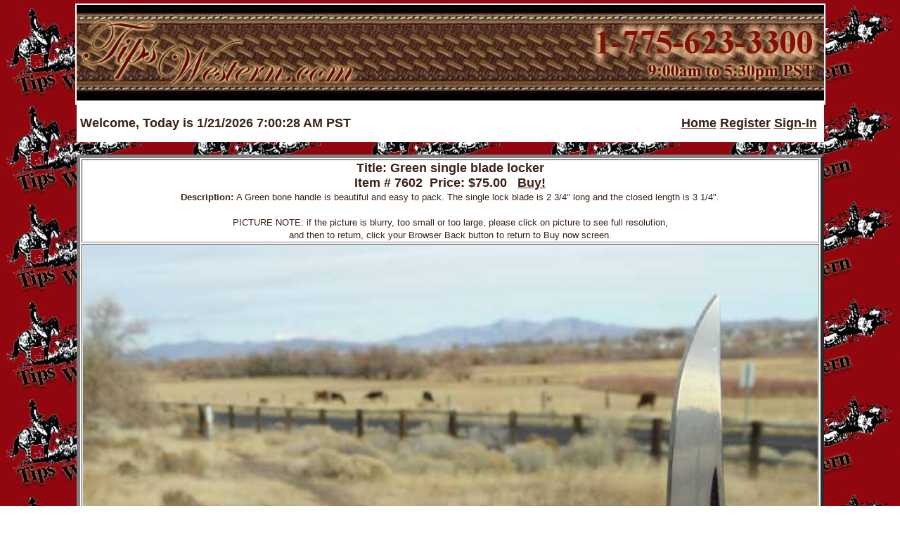

--- FILE ---
content_type: text/html
request_url: https://tipswestern.com/tips_product_view.asp?inventory_id=608
body_size: 4286
content:

<!DOCTYPE html>
<head>
<meta http-equiv="content-type" content="text/html; charset=utf-8">
<meta name="description" content="A Green bone handle is beautiful and easy to pack. The single lock blade is 2 3/4 inches long and the closed length is 3 1/4 inches.">
<meta name="keywords" content="Green, single, blade, locker">
<meta name="distribution" content="Global">
<meta name="viewport" content="width=device-width,initial-scale=1.0">
<title>Green single blade locker Item# 7602 - $75.00</title>
</head>
<body background="/images/tips_bgshade2.jpg" bgcolor="white" bgproperties="fixed" topmargin="5" leftmargin="0" link="#3B2215" vlink="#3B2215" alink="#3B2215">
<table border="0" align="center" width="1063" bgcolor="white" cellpadding="2" cellspacing="0">
<tr>
	<td>
	<img alt="
	Tips Western
	
	PO Box 764
	Winnemucca, NV 89446
	--------------------
	185 Melarkey Street
	Winnemucca, NV 89445
	--------------------
	SALES # 1.800.547.8477
	FAX # 1.775.623.3909
	EMAIL: sales@tipswestern.com
	"
	src="/images/tips_background_2013.jpg">
	</td>
</tr>
</table>
<table border="0" align="center" width="1063" bgcolor="white" cellpadding="0" cellspacing="0">
<tr>
	<td valign=middle bgcolor="#FFFFFF"><font face="Arial, Helvetica" size="+1" color="#3B2215"><b>&nbsp;Welcome, Today is 1/21/2026 7:00:28 AM PST</b></font></td>
	<td><p align="right"><font face="Arial, Helvetica" size="+1" color="#3B2215"><b>
	
	<a href="tips_default_new.asp">Home</a>	
	
	<a href="tips_register.asp">Register</a>
	<a href="tips_signin.asp">Sign-In</a>
	</b>&nbsp;
	</td>
</tr>
</table>
<br>

<table align=center width="1063" border="5" bgcolor="white">
<tr>
	
	<td valign="top">
	
	<center>
	<font face="Arial, Helvetica" size="-1" color="#3B2215"><b>				
	<font size="+1">Title: Green single blade locker</font></br></b>
	
	<b>
	<font size='+1'>
	Item # 7602&nbsp;
	Price:
		$75.00&nbsp;&nbsp;
		
	<a href="tips_ysb.asp?mode=buy&inventory_id=608&ProductTitle=Green single blade locker - Item # 7602"><font size='+1'>Buy!</font></a>
	</font>
	
	<br>
	
	Description: </b>A Green bone handle is beautiful and easy to pack. The single lock blade is 2 3/4" long and the closed length is 3 1/4".</b>
	<br><br>PICTURE NOTE: if the picture is blurry, too small or too large, please click on picture to see full resolution,<br>and then to return, click your Browser Back button to return to Buy now screen.
	<br>
	
	</center>
	</td>
</tr>
<tr>
	<td valign="top">
	<center>
	<a alt="A Green bone handle is beautiful and easy to pack. The single lock blade is 2 3/4" long and the closed length is 3 1/4"." title="A Green bone handle is beautiful and easy to pack. The single lock blade is 2 3/4" long and the closed length is 3 1/4"." href="/images/7602.jpg"><img border=0 width='100%' src="/images/7602.jpg"></a>
	</center>
	</td>
	
</tr>
</table>

<br>
<table border="0" align="center" width="1063" bgcolor="white" cellpadding="0" cellspacing="0">
<tr>
<td align="center">
<p align="center">
<font face="Arial, Helvetica" color="#3B2215" size="-1">
<b>
<a href="http://www.tipswestern.com/tips_default_new.asp">Home</a> -
<a href="http://www.tipswestern.com/tips_customerservice.asp">Customer Service</a> -
<a href="http://www.tipswestern.com/tips_legalnotices.asp">Legal Notices</a> -
<!--  <a href="http://www.tipswestern.com/tips_feedback.asp">Feedback</a> - -->
<a href="http://www.tipswestern.com/tips_termsservice.asp">Terms</a>
<font face="Arial, Helvetica" size="-1">
</b>
<br>Phone (775) 623-3300 <a href="mailto:sales@tipswestern.com?Subject=Sales Question, 1/21/2026 7:00:28 AM">sales@tipswestern.com</a>
<br>1150 E National Avenue, Winnemucca, NV 89445
<br><b>� 1974-2026 Tips Western . All rights reserved.</b> logged in  
</font></p>
</td>
</tr>
</table>

<script>
  (function(i,s,o,g,r,a,m){i['GoogleAnalyticsObject']=r;i[r]=i[r]||function(){
  (i[r].q=i[r].q||[]).push(arguments)},i[r].l=1*new Date();a=s.createElement(o),
  m=s.getElementsByTagName(o)[0];a.async=1;a.src=g;m.parentNode.insertBefore(a,m)
  })(window,document,'script','//www.google-analytics.com/analytics.js','ga');

  ga('create', 'UA-34604237-1', 'auto');
  ga('send', 'pageview');

</script>
</body>
</html>



--- FILE ---
content_type: text/plain
request_url: https://www.google-analytics.com/j/collect?v=1&_v=j102&a=1410676005&t=pageview&_s=1&dl=https%3A%2F%2Ftipswestern.com%2Ftips_product_view.asp%3Finventory_id%3D608&ul=en-us%40posix&dt=Green%20single%20blade%20locker%20Item%23%207602%20-%20%2475.00&sr=1280x720&vp=1280x720&_u=IEBAAEABAAAAACAAI~&jid=148877665&gjid=1708438641&cid=608786324.1769007629&tid=UA-34604237-1&_gid=1653524053.1769007629&_r=1&_slc=1&z=128685785
body_size: -451
content:
2,cG-2KPD7JXLSR